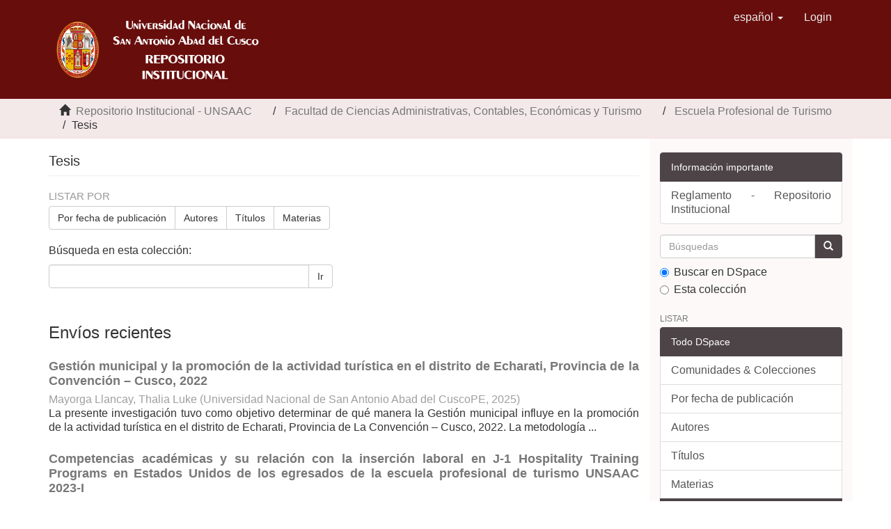

--- FILE ---
content_type: text/html;charset=utf-8
request_url: http://repositorio.unsaac.edu.pe/handle/20.500.12918/219;jsessionid=04BBC8A0CFD80A69D889968AECCEEEAA
body_size: 57249
content:
<!DOCTYPE html>
            <!--[if lt IE 7]> <html class="no-js lt-ie9 lt-ie8 lt-ie7" lang="en"> <![endif]-->
            <!--[if IE 7]>    <html class="no-js lt-ie9 lt-ie8" lang="en"> <![endif]-->
            <!--[if IE 8]>    <html class="no-js lt-ie9" lang="en"> <![endif]-->
            <!--[if gt IE 8]><!--> <html class="no-js" lang="en"> <!--<![endif]-->
            <head><META http-equiv="Content-Type" content="text/html; charset=UTF-8">
<meta content="text/html; charset=UTF-8" http-equiv="Content-Type">
<meta content="IE=edge,chrome=1" http-equiv="X-UA-Compatible">
<meta content="width=device-width,initial-scale=1" name="viewport">
<link rel="shortcut icon" href="/themes/Mirage2/images/escudo.ico">
<link rel="apple-touch-icon" href="/themes/Mirage2/images/apple-touch-icon.png">
<meta name="Generator" content="DSpace 6.3">
<link href="/themes/Mirage2/styles/main.css" rel="stylesheet">
<link type="application/rss+xml" rel="alternate" href="/feed/rss_1.0/20.500.12918/219">
<link type="application/rss+xml" rel="alternate" href="/feed/rss_2.0/20.500.12918/219">
<link type="application/atom+xml" rel="alternate" href="/feed/atom_1.0/20.500.12918/219">
<link type="application/opensearchdescription+xml" rel="search" href="http://repositorio.unsaac.edu.pe:80/open-search/description.xml" title="DSpace">
<script>
                //Clear default text of empty text areas on focus
                function tFocus(element)
                {
                if (element.value == ' '){element.value='';}
                }
                //Clear default text of empty text areas on submit
                function tSubmit(form)
                {
                var defaultedElements = document.getElementsByTagName("textarea");
                for (var i=0; i != defaultedElements.length; i++){
                if (defaultedElements[i].value == ' '){
                defaultedElements[i].value='';}}
                }
                //Disable pressing 'enter' key to submit a form (otherwise pressing 'enter' causes a submission to start over)
                function disableEnterKey(e)
                {
                var key;

                if(window.event)
                key = window.event.keyCode;     //Internet Explorer
                else
                key = e.which;     //Firefox and Netscape

                if(key == 13)  //if "Enter" pressed, then disable!
                return false;
                else
                return true;
                }
            </script><!--[if lt IE 9]>
                <script src="/themes/Mirage2/vendor/html5shiv/dist/html5shiv.js"> </script>
                <script src="/themes/Mirage2/vendor/respond/dest/respond.min.js"> </script>
                <![endif]--><script src="/themes/Mirage2/vendor/modernizr/modernizr.js"> </script>
<title>Tesis</title>
</head><body>
<header>
<div role="navigation" class="navbar navbar-default navbar-static-top">
<div class="container">
<div class="navbar-header">
<button data-toggle="offcanvas" class="navbar-toggle" type="button"><span class="sr-only">Cambiar navegaci&oacute;n</span><span class="icon-bar"></span><span class="icon-bar"></span><span class="icon-bar"></span></button><a class="navbar-brand" href="/"><img class="img-responsive" src="/themes/Mirage2/images/logo.png"></a>
<div class="navbar-header pull-right visible-xs hidden-sm hidden-md hidden-lg">
<ul class="nav nav-pills pull-left ">
<li class="dropdown" id="ds-language-selection-xs">
<button data-toggle="dropdown" class="dropdown-toggle navbar-toggle navbar-link" role="button" href="#" id="language-dropdown-toggle-xs"><b aria-hidden="true" class="visible-xs glyphicon glyphicon-globe"></b></button>
<ul data-no-collapse="true" aria-labelledby="language-dropdown-toggle-xs" role="menu" class="dropdown-menu pull-right">
<li role="presentation" class="disabled">
<a href="http://repositorio.unsaac.edu.pe:80/handle/20.500.12918/219?locale-attribute=es">espa&ntilde;ol</a>
</li>
<li role="presentation">
<a href="http://repositorio.unsaac.edu.pe:80/handle/20.500.12918/219?locale-attribute=en">English</a>
</li>
</ul>
</li>
<li>
<form method="get" action="/login" style="display: inline">
<button class="navbar-toggle navbar-link"><b aria-hidden="true" class="visible-xs glyphicon glyphicon-user"></b></button>
</form>
</li>
</ul>
</div>
</div>
<div class="navbar-header pull-right hidden-xs">
<ul class="nav navbar-nav pull-left">
<li class="dropdown" id="ds-language-selection">
<a data-toggle="dropdown" class="dropdown-toggle" role="button" href="#" id="language-dropdown-toggle"><span class="hidden-xs">espa&ntilde;ol&nbsp;<b class="caret"></b></span></a>
<ul data-no-collapse="true" aria-labelledby="language-dropdown-toggle" role="menu" class="dropdown-menu pull-right">
<li role="presentation" class="disabled">
<a href="?locale-attribute=es">espa&ntilde;ol</a>
</li>
<li role="presentation">
<a href="?locale-attribute=en">English</a>
</li>
</ul>
</li>
</ul>
<ul class="nav navbar-nav pull-left">
<li>
<a href="/login"><span class="hidden-xs">Login</span></a>
</li>
</ul>
<button type="button" class="navbar-toggle visible-sm" data-toggle="offcanvas"><span class="sr-only">Cambiar navegaci&oacute;n</span><span class="icon-bar"></span><span class="icon-bar"></span><span class="icon-bar"></span></button>
</div>
</div>
</div>
</header>
<div class="trail-wrapper hidden-print">
<div class="container">
<div class="row">
<div class="col-xs-12">
<div class="breadcrumb dropdown visible-xs">
<a data-toggle="dropdown" class="dropdown-toggle" role="button" href="#" id="trail-dropdown-toggle">Tesis&nbsp;<b class="caret"></b></a>
<ul aria-labelledby="trail-dropdown-toggle" role="menu" class="dropdown-menu">
<li role="presentation">
<a role="menuitem" href="/"><i aria-hidden="true" class="glyphicon glyphicon-home"></i>&nbsp;
                          Repositorio Institucional - UNSAAC</a>
</li>
<li role="presentation">
<a role="menuitem" href="/handle/20.500.12918/40">Facultad de Ciencias Administrativas, Contables, Econ&oacute;micas y Turismo</a>
</li>
<li role="presentation">
<a role="menuitem" href="/handle/20.500.12918/58">Escuela Profesional de Turismo</a>
</li>
<li role="presentation" class="disabled">
<a href="#" role="menuitem">Tesis</a>
</li>
</ul>
</div>
<ul class="breadcrumb hidden-xs">
<li>
<i aria-hidden="true" class="glyphicon glyphicon-home"></i>&nbsp;
            <a href="/">  Repositorio Institucional - UNSAAC</a>
</li>
<li>
<a href="/handle/20.500.12918/40">Facultad de Ciencias Administrativas, Contables, Econ&oacute;micas y Turismo</a>
</li>
<li>
<a href="/handle/20.500.12918/58">Escuela Profesional de Turismo</a>
</li>
<li class="active">Tesis</li>
</ul>
</div>
</div>
</div>
</div>
<div class="hidden" id="no-js-warning-wrapper">
<div id="no-js-warning">
<div class="notice failure">JavaScript is disabled for your browser. Some features of this site may not work without it.</div>
</div>
</div>
<div class="container" id="main-container">
<div class="row row-offcanvas row-offcanvas-right">
<div class="horizontal-slider clearfix">
<div class="col-xs-12 col-sm-12 col-md-9 main-content">
<div>
<h2 class="ds-div-head page-header first-page-header">Tesis</h2>
<div id="aspect_artifactbrowser_CollectionViewer_div_collection-home" class="ds-static-div primary repository collection">
<div id="aspect_artifactbrowser_CollectionViewer_div_collection-search-browse" class="ds-static-div secondary search-browse">
<div id="aspect_browseArtifacts_CollectionBrowse_div_collection-browse" class="ds-static-div secondary browse">
<h3 class="ds-div-head">Listar por</h3>
<div id="aspect_browseArtifacts_CollectionBrowse_list_collection-browse" class="ds-static-div collection-browse">
<p class="ds-paragraph  btn-group">
<a href="/handle/20.500.12918/219/browse?type=dateissued" class=" btn btn-default ">Por fecha de publicaci&oacute;n</a><a href="/handle/20.500.12918/219/browse?type=author" class=" btn btn-default ">Autores</a><a href="/handle/20.500.12918/219/browse?type=title" class=" btn btn-default ">T&iacute;tulos</a><a href="/handle/20.500.12918/219/browse?type=subject" class=" btn btn-default ">Materias</a>
</p>
</div>
</div>
<form id="aspect_discovery_CollectionSearch_div_collection-search" class="ds-interactive-div secondary search" action="/handle/20.500.12918/219/discover" method="post" onsubmit="javascript:tSubmit(this);">
<p>B&uacute;squeda en esta colecci&oacute;n:</p>
<div class="row">
<div id="aspect_discovery_CollectionSearch_p_search-query" class="col-sm-6">
<p class="input-group">
<input id="aspect_discovery_CollectionSearch_field_query" class="ds-text-field form-control" name="query" type="text" value=""><span class="input-group-btn"><button id="aspect_discovery_CollectionSearch_field_submit" class="ds-button-field btn btn-default" name="submit" type="submit">Ir</button></span>
</p>
</div>
</div>
</form>
</div>
<div id="aspect_artifactbrowser_CollectionViewer_div_collection-view" class="ds-static-div secondary">
<!-- External Metadata URL: cocoon://metadata/handle/20.500.12918/219/mets.xml-->
<div class="detail-view">&nbsp;
            
            </div>
</div>
<h3 class="ds-div-head">Env&iacute;os recientes</h3>
<div id="aspect_discovery_CollectionRecentSubmissions_div_collection-recent-submission" class="ds-static-div secondary recent-submission">
<ul class="ds-artifact-list list-unstyled">
<!-- External Metadata URL: cocoon://metadata/handle/20.500.12918/11550/mets.xml?sections=dmdSec,fileSec&fileGrpTypes=THUMBNAIL-->
<li class="ds-artifact-item odd">
<div class="artifact-description">
<h4 class="artifact-title">
<a href="/handle/20.500.12918/11550">Gesti&oacute;n municipal y la promoci&oacute;n de la actividad tur&iacute;stica en el distrito de Echarati, Provincia de la Convenci&oacute;n &ndash; Cusco, 2022</a><span class="Z3988" title="ctx_ver=Z39.88-2004&amp;rft_val_fmt=info%3Aofi%2Ffmt%3Akev%3Amtx%3Adc&amp;rft_id=253T20250654&amp;rft_id=https%3A%2F%2Fhdl.handle.net%2F20.500.12918%2F11550&amp;rfr_id=info%3Asid%2Fdspace.org%3Arepository&amp;rft.degree=Licenciado+en+Turismo&amp;rft.degree=Universidad+Nacional+de+San+Antonio+Abad+del+Cusco.+Facultad+de+Ciencias+Administrativas%2C+Contables%2C+Econ%C3%B3micas+y+Turismo&amp;rft.degree=Turismo&amp;rft.author=73125738&amp;rft.advisor=https%3A%2F%2Forcid.org%2F0000-0002-4117-9495&amp;rft.advisor=23858634">
                    ﻿ 
                </span>
</h4>
<div class="artifact-info">
<span class="author h4"><small><span>Mayorga Llancay, Thalia Luke</span></small></span> <span class="publisher-date h4"><small>(<span class="publisher">Universidad Nacional de San Antonio Abad del CuscoPE</span>, <span class="date">2025</span>)</small></span>
</div>
<div class="artifact-abstract">La presente investigaci&oacute;n tuvo como objetivo determinar de qu&eacute; manera la Gesti&oacute;n municipal influye en la promoci&oacute;n de la actividad tur&iacute;stica en el distrito de Echarati, Provincia de La Convenci&oacute;n &ndash; Cusco, 2022. La metodolog&iacute;a ...</div>
</div>
</li>
<!-- External Metadata URL: cocoon://metadata/handle/20.500.12918/11453/mets.xml?sections=dmdSec,fileSec&fileGrpTypes=THUMBNAIL-->
<li class="ds-artifact-item even">
<div class="artifact-description">
<h4 class="artifact-title">
<a href="/handle/20.500.12918/11453">Competencias acad&eacute;micas y su relaci&oacute;n con la inserci&oacute;n laboral en J-1 Hospitality Training Programs en Estados Unidos de los egresados de la escuela profesional de turismo UNSAAC 2023-I</a><span class="Z3988" title="ctx_ver=Z39.88-2004&amp;rft_val_fmt=info%3Aofi%2Ffmt%3Akev%3Amtx%3Adc&amp;rft_id=253T20250616&amp;rft_id=https%3A%2F%2Fhdl.handle.net%2F20.500.12918%2F11453&amp;rfr_id=info%3Asid%2Fdspace.org%3Arepository&amp;rft.degree=Licenciado+en+Turismo&amp;rft.degree=Universidad+Nacional+de+San+Antonio+Abad+del+Cusco.+Facultad+de+Ciencias+Administrativas%2C+Contables%2C+Econ%C3%B3micas+y+Turismo&amp;rft.degree=Turismo&amp;rft.author=70578025&amp;rft.advisor=https%3A%2F%2Forcid.org%2F0000-0002-4459-5689&amp;rft.advisor=23853710">
                    ﻿ 
                </span>
</h4>
<div class="artifact-info">
<span class="author h4"><small><span>Unda Nu&ntilde;ez, Giovanni Paolo</span></small></span> <span class="publisher-date h4"><small>(<span class="publisher">Universidad Nacional de San Antonio Abad del CuscoPE</span>, <span class="date">2025</span>)</small></span>
</div>
<div class="artifact-abstract">La presente tesis de investigaci&oacute;n, explora la relaci&oacute;n que existe entre las competencias acad&eacute;micas y la inserci&oacute;n laboral de los egresados de la Escuela Profesional de Turismo de la Unsaac en los J-1 hospitality training ...</div>
</div>
</li>
<!-- External Metadata URL: cocoon://metadata/handle/20.500.12918/11452/mets.xml?sections=dmdSec,fileSec&fileGrpTypes=THUMBNAIL-->
<li class="ds-artifact-item odd">
<div class="artifact-description">
<h4 class="artifact-title">
<a href="/handle/20.500.12918/11452">Estr&eacute;s y desempe&ntilde;o laboral de los trabajadores en la agencia de viajes Rap Travel Per&uacute;, Cusco - 2022</a><span class="Z3988" title="ctx_ver=Z39.88-2004&amp;rft_val_fmt=info%3Aofi%2Ffmt%3Akev%3Amtx%3Adc&amp;rft_id=253T20250599&amp;rft_id=https%3A%2F%2Fhdl.handle.net%2F20.500.12918%2F11452&amp;rfr_id=info%3Asid%2Fdspace.org%3Arepository&amp;rft.degree=Licenciado+en+Turismo&amp;rft.degree=Universidad+Nacional+de+San+Antonio+Abad+del+Cusco.+Facultad+de+Ciencias+Administrativas%2C+Contables%2C+Econ%C3%B3micas+y+Turismo&amp;rft.degree=Turismo&amp;rft.author=77662957&amp;rft.author=74133183&amp;rft.advisor=https%3A%2F%2Forcid.org%2F0000-0002-9644-4591&amp;rft.advisor=23908183">
                    ﻿ 
                </span>
</h4>
<div class="artifact-info">
<span class="author h4"><small><span>Catalan Villafuerte, Yenifer</span>; <span>Cconochuilca Sosaya, Gena Lee</span></small></span> <span class="publisher-date h4"><small>(<span class="publisher">Universidad Nacional de San Antonio Abad del CuscoPE</span>, <span class="date">2025</span>)</small></span>
</div>
<div class="artifact-abstract">La presente investigaci&oacute;n tiene como finalidad determinar la relaci&oacute;n entre el estr&eacute;s laboral y el desempe&ntilde;o laboral de los trabajadores en la Agencia de Viajes RAP Travel Per&uacute;, Cusco &ndash; 2022. La metodolog&iacute;a aplicada fue ...</div>
</div>
</li>
<!-- External Metadata URL: cocoon://metadata/handle/20.500.12918/11371/mets.xml?sections=dmdSec,fileSec&fileGrpTypes=THUMBNAIL-->
<li class="ds-artifact-item even">
<div class="artifact-description">
<h4 class="artifact-title">
<a href="/handle/20.500.12918/11371">Proceso de venta en las agencias de viajes digitales de Cusco y su relaci&oacute;n con la decisi&oacute;n de compra de los turistas Millennials mexicanos, 2023</a><span class="Z3988" title="ctx_ver=Z39.88-2004&amp;rft_val_fmt=info%3Aofi%2Ffmt%3Akev%3Amtx%3Adc&amp;rft_id=253T20250546&amp;rft_id=https%3A%2F%2Fhdl.handle.net%2F20.500.12918%2F11371&amp;rfr_id=info%3Asid%2Fdspace.org%3Arepository&amp;rft.degree=Licenciado+en+Turismo&amp;rft.degree=Universidad+Nacional+de+San+Antonio+Abad+del+Cusco.+Facultad+de+Ciencias+Administrativas%2C+Contables%2C+Econ%C3%B3micas+y+Turismo&amp;rft.degree=Turismo&amp;rft.author=76986220&amp;rft.author=72743405&amp;rft.advisor=https%3A%2F%2Forcid.org%2F0000-0001-7462-4957&amp;rft.advisor=45646718">
                    ﻿ 
                </span>
</h4>
<div class="artifact-info">
<span class="author h4"><small><span>Nina Chai&ntilde;a, Marly Lucy</span>; <span>Paitan Mora, Zhuloy Aracely</span></small></span> <span class="publisher-date h4"><small>(<span class="publisher">Universidad Nacional de San Antonio Abad del CuscoPE</span>, <span class="date">2025</span>)</small></span>
</div>
<div class="artifact-abstract">La investigaci&oacute;n titulada &ldquo;Proceso de venta en las agencias de viajes digitales de Cusco y su relaci&oacute;n con la decisi&oacute;n de compra de los turistas Millennials mexicanos, 2023&rdquo; tuvo como objetivo determinar la relaci&oacute;n entre ...</div>
</div>
</li>
<!-- External Metadata URL: cocoon://metadata/handle/20.500.12918/11345/mets.xml?sections=dmdSec,fileSec&fileGrpTypes=THUMBNAIL-->
<li class="ds-artifact-item odd">
<div class="artifact-description">
<h4 class="artifact-title">
<a href="/handle/20.500.12918/11345">Calidad del servicio gastron&oacute;mico y satisfacci&oacute;n del cliente en el restaurante &ldquo;La Montana&rdquo;, Quiquijana - Cusco, periodo 2022</a><span class="Z3988" title="ctx_ver=Z39.88-2004&amp;rft_val_fmt=info%3Aofi%2Ffmt%3Akev%3Amtx%3Adc&amp;rft_id=253T20250526&amp;rft_id=https%3A%2F%2Fhdl.handle.net%2F20.500.12918%2F11345&amp;rfr_id=info%3Asid%2Fdspace.org%3Arepository&amp;rft.degree=Licenciado+en+Turismo&amp;rft.degree=Universidad+Nacional+de+San+Antonio+Abad+del+Cusco.+Facultad+de+Ciencias+Administrativas%2C+Contables%2C+Econ%C3%B3micas+y+Turismo&amp;rft.degree=Turismo&amp;rft.author=72665378&amp;rft.author=72612927&amp;rft.advisor=https%3A%2F%2Forcid.org%2F0000-0002-8281-335X&amp;rft.advisor=43497310">
                    ﻿ 
                </span>
</h4>
<div class="artifact-info">
<span class="author h4"><small><span>Timpo Loaiza, Will Mauricio</span>; <span>Soncco Huamputupa, Brandon Lee</span></small></span> <span class="publisher-date h4"><small>(<span class="publisher">Universidad Nacional de San Antonio Abad del CuscoPE</span>, <span class="date">2025</span>)</small></span>
</div>
<div class="artifact-abstract">La presente investigaci&oacute;n tiene como objetivo determinar la relaci&oacute;n entre la calidad del servicio gastron&oacute;mico y la satisfacci&oacute;n del cliente en el restaurante "La Monta&ntilde;a", ubicado en Quiquijana, Cusco, durante el periodo ...</div>
</div>
</li>
<!-- External Metadata URL: cocoon://metadata/handle/20.500.12918/11335/mets.xml?sections=dmdSec,fileSec&fileGrpTypes=THUMBNAIL-->
<li class="ds-artifact-item even">
<div class="artifact-description">
<h4 class="artifact-title">
<a href="/handle/20.500.12918/11335">La calidad de los servicios tur&iacute;sticos ag&eacute;nciales de aventura y su influencia en la satisfacci&oacute;n del turista en el distrito de Maras 2024</a><span class="Z3988" title="ctx_ver=Z39.88-2004&amp;rft_val_fmt=info%3Aofi%2Ffmt%3Akev%3Amtx%3Adc&amp;rft_id=253T20250519&amp;rft_id=https%3A%2F%2Fhdl.handle.net%2F20.500.12918%2F11335&amp;rfr_id=info%3Asid%2Fdspace.org%3Arepository&amp;rft.degree=Licenciado+en+Turismo&amp;rft.degree=Universidad+Nacional+de+San+Antonio+Abad+del+Cusco.+Facultad+de+Ciencias+Administrativas%2C+Contables%2C+Econ%C3%B3micas+y+Turismo&amp;rft.degree=Turismo&amp;rft.author=74035740&amp;rft.advisor=https%3A%2F%2Forcid.org%2F0000-0002-7920-9063&amp;rft.advisor=23849586">
                    ﻿ 
                </span>
</h4>
<div class="artifact-info">
<span class="author h4"><small><span>Huaman Quillahuaman, Royer Aldair</span></small></span> <span class="publisher-date h4"><small>(<span class="publisher">Universidad Nacional de San Antonio Abad del CuscoPE</span>, <span class="date">2025</span>)</small></span>
</div>
<div class="artifact-abstract">La presente investigaci&oacute;n, titulada &ldquo;La calidad de los servicios tur&iacute;sticos agenciales de aventura y su influencia en la satisfacci&oacute;n del turista en el distrito de Maras - 2024&rdquo;, tuvo como objetivo determinar c&oacute;mo se ...</div>
</div>
</li>
<!-- External Metadata URL: cocoon://metadata/handle/20.500.12918/11304/mets.xml?sections=dmdSec,fileSec&fileGrpTypes=THUMBNAIL-->
<li class="ds-artifact-item odd">
<div class="artifact-description">
<h4 class="artifact-title">
<a href="/handle/20.500.12918/11304">Gesti&oacute;n del talento humano y su relaci&oacute;n con la calidad de servicio en el hotel El Mapi By Inkaterra Machupicchu Pueblo - 2023</a><span class="Z3988" title="ctx_ver=Z39.88-2004&amp;rft_val_fmt=info%3Aofi%2Ffmt%3Akev%3Amtx%3Adc&amp;rft_id=253T20250497&amp;rft_id=https%3A%2F%2Fhdl.handle.net%2F20.500.12918%2F11304&amp;rfr_id=info%3Asid%2Fdspace.org%3Arepository&amp;rft.degree=Licenciado+en+Turismo&amp;rft.degree=Universidad+Nacional+de+San+Antonio+Abad+del+Cusco.+Facultad+de+Ciencias+Administrativas%2C+Contables%2C+Econ%C3%B3micas+y+Turismo&amp;rft.degree=Turismo&amp;rft.author=72018566&amp;rft.author=75793125&amp;rft.advisor=https%3A%2F%2Forcid.org%2F0000-0001-6341-3863&amp;rft.advisor=23918490">
                    ﻿ 
                </span>
</h4>
<div class="artifact-info">
<span class="author h4"><small><span>Quispe Valeriano, Claudia</span>; <span>Vargas Quispe, Linda Eugenia</span></small></span> <span class="publisher-date h4"><small>(<span class="publisher">Universidad Nacional de San Antonio Abad del CuscoPE</span>, <span class="date">2025</span>)</small></span>
</div>
<div class="artifact-abstract">El estudio tuvo como objetivo determinar la relaci&oacute;n entre la gesti&oacute;n del talento humano y la calidad del servicio en el hotel el Mapi By Inkaterra, Machupicchu Pueblo-2023. En la metodolog&iacute;a se emple&oacute; el tipo de investigaci&oacute;n ...</div>
</div>
</li>
<!-- External Metadata URL: cocoon://metadata/handle/20.500.12918/11220/mets.xml?sections=dmdSec,fileSec&fileGrpTypes=THUMBNAIL-->
<li class="ds-artifact-item even">
<div class="artifact-description">
<h4 class="artifact-title">
<a href="/handle/20.500.12918/11220">Acceso a la informaci&oacute;n tur&iacute;stica y la satisfacci&oacute;n del turista en su visita al n&uacute;cleo del centro hist&oacute;rico del Cusco, 2022</a><span class="Z3988" title="ctx_ver=Z39.88-2004&amp;rft_val_fmt=info%3Aofi%2Ffmt%3Akev%3Amtx%3Adc&amp;rft_id=253T20242201&amp;rft_id=https%3A%2F%2Fhdl.handle.net%2F20.500.12918%2F11220&amp;rfr_id=info%3Asid%2Fdspace.org%3Arepository&amp;rft.degree=Licenciado+en+Turismo&amp;rft.degree=Universidad+Nacional+de+San+Antonio+Abad+del+Cusco.+Facultad+de+Ciencias+Administrativas%2C+Contables%2C+Econ%C3%B3micas+y+Turismo&amp;rft.degree=Turismo&amp;rft.author=70375571&amp;rft.author=71140771&amp;rft.advisor=https%3A%2F%2Forcid.org%2F0000-0002-7920-9063&amp;rft.advisor=23849586">
                    ﻿ 
                </span>
</h4>
<div class="artifact-info">
<span class="author h4"><small><span>Pumahuaman Uturunco, Carol Liseth</span>; <span>Condori Huaman, Anali Rosmery</span></small></span> <span class="publisher-date h4"><small>(<span class="publisher">Universidad Nacional de San Antonio Abad del CuscoPE</span>, <span class="date">2024</span>)</small></span>
</div>
<div class="artifact-abstract">Este estudio tuvo como objetivo analizar c&oacute;mo el acceso a la informaci&oacute;n tur&iacute;stica se relaciona con la satisfacci&oacute;n del turista en su visita al n&uacute;cleo del Centro Hist&oacute;rico del Cusco en 2022. Se emple&oacute; un enfoque cuantitativo ...</div>
</div>
</li>
<!-- External Metadata URL: cocoon://metadata/handle/20.500.12918/11215/mets.xml?sections=dmdSec,fileSec&fileGrpTypes=THUMBNAIL-->
<li class="ds-artifact-item odd">
<div class="artifact-description">
<h4 class="artifact-title">
<a href="/handle/20.500.12918/11215">Sistema customer relationship management y su relaci&oacute;n con la gesti&oacute;n de atenci&oacute;n al cliente en la agencia de viajes Machu Picchu Per&uacute; Tours - Cusco 2024</a><span class="Z3988" title="ctx_ver=Z39.88-2004&amp;rft_val_fmt=info%3Aofi%2Ffmt%3Akev%3Amtx%3Adc&amp;rft_id=253T20250430&amp;rft_id=https%3A%2F%2Fhdl.handle.net%2F20.500.12918%2F11215&amp;rfr_id=info%3Asid%2Fdspace.org%3Arepository&amp;rft.degree=Licenciado+en+Turismo&amp;rft.degree=Universidad+Nacional+de+San+Antonio+Abad+del+Cusco.+Facultad+de+Ciencias+Administrativas%2C+Contables%2C+Econ%C3%B3micas+y+Turismo&amp;rft.degree=Turismo&amp;rft.author=72461197&amp;rft.author=71729597&amp;rft.advisor=https%3A%2F%2Forcid.org%2F0000-0001-7313-4091&amp;rft.advisor=23885811">
                    ﻿ 
                </span>
</h4>
<div class="artifact-info">
<span class="author h4"><small><span>Huaman Llancay, Vaneza</span>; <span>Carazas Arizabal, Carolina</span></small></span> <span class="publisher-date h4"><small>(<span class="publisher">Universidad Nacional de San Antonio Abad del CuscoPE</span>, <span class="date">2025</span>)</small></span>
</div>
<div class="artifact-abstract">En la actualidad, la gesti&oacute;n eficiente de la atenci&oacute;n al cliente es un factor clave para la competitividad de las empresas, especialmente en el sector tur&iacute;stico. En este contexto, el Sistema Customer Relationship Management ...</div>
</div>
</li>
<!-- External Metadata URL: cocoon://metadata/handle/20.500.12918/11184/mets.xml?sections=dmdSec,fileSec&fileGrpTypes=THUMBNAIL-->
<li class="ds-artifact-item even">
<div class="artifact-description">
<h4 class="artifact-title">
<a href="/handle/20.500.12918/11184">Estrategias de marketing digital para la reactivaci&oacute;n de la actividad artesanal en el sal&oacute;n cultural "Tupac Amaru" - cusco &ndash; 2021</a><span class="Z3988" title="ctx_ver=Z39.88-2004&amp;rft_val_fmt=info%3Aofi%2Ffmt%3Akev%3Amtx%3Adc&amp;rft_id=253T20250371&amp;rft_id=https%3A%2F%2Fhdl.handle.net%2F20.500.12918%2F11184&amp;rfr_id=info%3Asid%2Fdspace.org%3Arepository&amp;rft.degree=Licenciado+en+Turismo&amp;rft.degree=Universidad+Nacional+de+San+Antonio+Abad+del+Cusco.+Facultad+de+Ciencias+Administrativas%2C+Contables%2C+Econ%C3%B3micas+y+Turismo&amp;rft.degree=Turismo&amp;rft.author=73175820&amp;rft.advisor=https%3A%2F%2Forcid.org%2F0000-0002-9644-4591&amp;rft.advisor=23908183">
                    ﻿ 
                </span>
</h4>
<div class="artifact-info">
<span class="author h4"><small><span>Miranda Puelles, Brayan</span></small></span> <span class="publisher-date h4"><small>(<span class="publisher">Universidad Nacional de San Antonio Abad del CuscoPE</span>, <span class="date">2025</span>)</small></span>
</div>
<div class="artifact-abstract">El sal&oacute;n cultural Tupac Amaru, enfrenta serias limitaciones en su reactivaci&oacute;n. A pesar de su potencial tur&iacute;stico y la alta calidad de sus trabajos art&iacute;sticos, su visibilidad en l&iacute;nea es. Las publicaciones ocasionales en ...</div>
</div>
</li>
<!-- External Metadata URL: cocoon://metadata/handle/20.500.12918/11173/mets.xml?sections=dmdSec,fileSec&fileGrpTypes=THUMBNAIL-->
<li class="ds-artifact-item odd">
<div class="artifact-description">
<h4 class="artifact-title">
<a href="/handle/20.500.12918/11173">Ventajas competitivas y su influencia en la demanda tur&iacute;stica del atractivo tur&iacute;stico Palcoyo en la provincia de Canchis-2022</a><span class="Z3988" title="ctx_ver=Z39.88-2004&amp;rft_val_fmt=info%3Aofi%2Ffmt%3Akev%3Amtx%3Adc&amp;rft_id=253T20250405&amp;rft_id=https%3A%2F%2Fhdl.handle.net%2F20.500.12918%2F11173&amp;rfr_id=info%3Asid%2Fdspace.org%3Arepository&amp;rft.degree=Licenciado+en+Turismo&amp;rft.degree=Universidad+Nacional+de+San+Antonio+Abad+del+Cusco.+Facultad+de+Ciencias+Administrativas%2C+Contables%2C+Econ%C3%B3micas+y+Turismo&amp;rft.degree=Turismo&amp;rft.author=70836403&amp;rft.author=48670021&amp;rft.advisor=https%3A%2F%2Forcid.org%2F0000-0002-4117-9495&amp;rft.advisor=23858634">
                    ﻿ 
                </span>
</h4>
<div class="artifact-info">
<span class="author h4"><small><span>Puelles Jimenez, Fiorella Naisha</span>; <span>Quillahuaman Uscamayta, Alison Abigail</span></small></span> <span class="publisher-date h4"><small>(<span class="publisher">Universidad Nacional de San Antonio Abad del CuscoPE</span>, <span class="date">2025</span>)</small></span>
</div>
<div class="artifact-abstract">El presente trabajo de investigaci&oacute;n que se realiz&oacute; parte de la problem&aacute;tica de local en la comunidad de Palcoyo perteneciente al distrito de Pitumarca, provincia de Canchis del departamento de Cusco, lleva por t&iacute;tulo ...</div>
</div>
</li>
<!-- External Metadata URL: cocoon://metadata/handle/20.500.12918/11155/mets.xml?sections=dmdSec,fileSec&fileGrpTypes=THUMBNAIL-->
<li class="ds-artifact-item even">
<div class="artifact-description">
<h4 class="artifact-title">
<a href="/handle/20.500.12918/11155">Astroturismo y su relaci&oacute;n con el desarrollo sostenible en la comunidad de Mullakas Misminay, Maras, Cusco - 2024</a><span class="Z3988" title="ctx_ver=Z39.88-2004&amp;rft_val_fmt=info%3Aofi%2Ffmt%3Akev%3Amtx%3Adc&amp;rft_id=253T20250390&amp;rft_id=https%3A%2F%2Fhdl.handle.net%2F20.500.12918%2F11155&amp;rfr_id=info%3Asid%2Fdspace.org%3Arepository&amp;rft.degree=Licenciado+en+Turismo&amp;rft.degree=Universidad+Nacional+de+San+Antonio+Abad+del+Cusco.+Facultad+de+Ciencias+Administrativas%2C+Contables%2C+Econ%C3%B3micas+y+Turismo&amp;rft.degree=Turismo&amp;rft.author=47967650&amp;rft.advisor=https%3A%2F%2Forcid.org%2F0000-0002-9644-4591&amp;rft.advisor=23908183">
                    ﻿ 
                </span>
</h4>
<div class="artifact-info">
<span class="author h4"><small><span>Valencia Castro, Lina</span></small></span> <span class="publisher-date h4"><small>(<span class="publisher">Universidad Nacional de San Antonio Abad del CuscoPE</span>, <span class="date">2025</span>)</small></span>
</div>
<div class="artifact-abstract">El presente estudio tuvo como objetivo principal determinar la relaci&oacute;n del astroturismo y el desarrollo sostenible en la comunidad de Mullakas Misminay, Cusco -2024. En la metodolog&iacute;a se emple&oacute; un tipo de investigaci&oacute;n ...</div>
</div>
</li>
<!-- External Metadata URL: cocoon://metadata/handle/20.500.12918/10994/mets.xml?sections=dmdSec,fileSec&fileGrpTypes=THUMBNAIL-->
<li class="ds-artifact-item odd">
<div class="artifact-description">
<h4 class="artifact-title">
<a href="/handle/20.500.12918/10994">Gesti&oacute;n tur&iacute;stica y sostenibilidad de la ruta Salkantay trekking, provincia de Anta, Cusco, a&ntilde;o 2024</a><span class="Z3988" title="ctx_ver=Z39.88-2004&amp;rft_val_fmt=info%3Aofi%2Ffmt%3Akev%3Amtx%3Adc&amp;rft_id=253T20250300&amp;rft_id=https%3A%2F%2Fhdl.handle.net%2F20.500.12918%2F10994&amp;rfr_id=info%3Asid%2Fdspace.org%3Arepository&amp;rft.degree=Licenciado+en+Turismo&amp;rft.degree=Universidad+Nacional+de+San+Antonio+Abad+del+Cusco.+Facultad+de+Ciencias+Administrativas%2C+Contables%2C+Econ%C3%B3micas+y+Turismo&amp;rft.degree=Turismo&amp;rft.author=76598098&amp;rft.author=43234141&amp;rft.advisor=https%3A%2F%2Forcid.org%2F0000-0001-7462-4957&amp;rft.advisor=45646718">
                    ﻿ 
                </span>
</h4>
<div class="artifact-info">
<span class="author h4"><small><span>Ojeda Ojeda, Andree Christian</span>; <span>Huari Quispe, Raul</span></small></span> <span class="publisher-date h4"><small>(<span class="publisher">Universidad Nacional de San Antonio Abad del CuscoPE</span>, <span class="date">2025</span>)</small></span>
</div>
<div class="artifact-abstract">El presente estudio tuvo como objetivo general determinar la influencia de la gesti&oacute;n tur&iacute;stica en la sostenibilidad de la ruta Salkantay Trekking, provincia de Anta, a&ntilde;o 2024. En la metodolog&iacute;a se emple&oacute; un tipo de ...</div>
</div>
</li>
<!-- External Metadata URL: cocoon://metadata/handle/20.500.12918/10976/mets.xml?sections=dmdSec,fileSec&fileGrpTypes=THUMBNAIL-->
<li class="ds-artifact-item even">
<div class="artifact-description">
<h4 class="artifact-title">
<a href="/handle/20.500.12918/10976">Marketing gastron&oacute;mico y fidelizaci&oacute;n del cliente corporativo en restaurantes tur&iacute;sticos del sector de Vinicunca, Cusipata, 2022</a><span class="Z3988" title="ctx_ver=Z39.88-2004&amp;rft_val_fmt=info%3Aofi%2Ffmt%3Akev%3Amtx%3Adc&amp;rft_id=253T20250298&amp;rft_id=https%3A%2F%2Fhdl.handle.net%2F20.500.12918%2F10976&amp;rfr_id=info%3Asid%2Fdspace.org%3Arepository&amp;rft.degree=Licenciado+en+Turismo&amp;rft.degree=Universidad+Nacional+de+San+Antonio+Abad+del+Cusco.+Facultad+de+Ciencias+Administrativas%2C+Contables%2C+Econ%C3%B3micas+y+Turismo&amp;rft.degree=Turismo&amp;rft.author=47171334&amp;rft.author=44760459&amp;rft.advisor=https%3A%2F%2Forcid.org%2F0000-0002-8281-335X&amp;rft.advisor=43497310">
                    ﻿ 
                </span>
</h4>
<div class="artifact-info">
<span class="author h4"><small><span>Quispe Sucasaire, Evelyn Rocio</span>; <span>Quispe Choquenaira, Juan Carlos</span></small></span> <span class="publisher-date h4"><small>(<span class="publisher">Universidad Nacional de San Antonio Abad del CuscoPE</span>, <span class="date">2025</span>)</small></span>
</div>
<div class="artifact-abstract">Esta tesis tiene como objetivo determinar la relaci&oacute;n entre el marketing gastron&oacute;mico y la fidelizaci&oacute;n del cliente corporativo en los restaurantes tur&iacute;sticos del distrito de Cusipata, durante el a&ntilde;o 2022. La investigaci&oacute;n ...</div>
</div>
</li>
<!-- External Metadata URL: cocoon://metadata/handle/20.500.12918/10967/mets.xml?sections=dmdSec,fileSec&fileGrpTypes=THUMBNAIL-->
<li class="ds-artifact-item odd">
<div class="artifact-description">
<h4 class="artifact-title">
<a href="/handle/20.500.12918/10967">Marketing digital y la promoci&oacute;n tur&iacute;stica municipal en el destino tur&iacute;stico de la provincia de Espinar, a&ntilde;o 2023</a><span class="Z3988" title="ctx_ver=Z39.88-2004&amp;rft_val_fmt=info%3Aofi%2Ffmt%3Akev%3Amtx%3Adc&amp;rft_id=253T20250295&amp;rft_id=https%3A%2F%2Fhdl.handle.net%2F20.500.12918%2F10967&amp;rfr_id=info%3Asid%2Fdspace.org%3Arepository&amp;rft.degree=Licenciado+en+Turismo&amp;rft.degree=Universidad+Nacional+de+San+Antonio+Abad+del+Cusco.+Facultad+de+Ciencias+Administrativas%2C+Contables%2C+Econ%C3%B3micas+y+Turismo&amp;rft.degree=Turismo&amp;rft.author=80884005&amp;rft.author=77423643&amp;rft.advisor=https%3A%2F%2Forcid.org%2F0000-0001-7462-4957&amp;rft.advisor=45646718">
                    ﻿ 
                </span>
</h4>
<div class="artifact-info">
<span class="author h4"><small><span>Mescco Quispe, Luz Nelida</span>; <span>Taype Acjuta, Sayda Veronica</span></small></span> <span class="publisher-date h4"><small>(<span class="publisher">Universidad Nacional de San Antonio Abad del CuscoPE</span>, <span class="date">2025</span>)</small></span>
</div>
<div class="artifact-abstract">La presente investigaci&oacute;n tuvo como objetivo principal determinar la relaci&oacute;n entre el marketing digital y la promoci&oacute;n tur&iacute;stica en el destino tur&iacute;stico de la provincia de Espinar en el a&ntilde;o 2023. La metodolog&iacute;a de la ...</div>
</div>
</li>
<!-- External Metadata URL: cocoon://metadata/handle/20.500.12918/10916/mets.xml?sections=dmdSec,fileSec&fileGrpTypes=THUMBNAIL-->
<li class="ds-artifact-item even">
<div class="artifact-description">
<h4 class="artifact-title">
<a href="/handle/20.500.12918/10916">Potencial de la diversidad de avifauna para el desarrollo del aviturismo en el corredor Acjanaco - Pillcopata - Atalaya, distrito Kos&ntilde;ipata 2022</a><span class="Z3988" title="ctx_ver=Z39.88-2004&amp;rft_val_fmt=info%3Aofi%2Ffmt%3Akev%3Amtx%3Adc&amp;rft_id=253T20250252&amp;rft_id=https%3A%2F%2Fhdl.handle.net%2F20.500.12918%2F10916&amp;rfr_id=info%3Asid%2Fdspace.org%3Arepository&amp;rft.degree=Licenciado+en+Turismo&amp;rft.degree=Universidad+Nacional+de+San+Antonio+Abad+del+Cusco.+Facultad+de+Ciencias+Administrativas%2C+Contables%2C+Econ%C3%B3micas+y+Turismo&amp;rft.degree=Turismo&amp;rft.author=76155636&amp;rft.author=78112794&amp;rft.advisor=https%3A%2F%2Forcid.org%2F0000-0002-5837-7471&amp;rft.advisor=23989750">
                    ﻿ 
                </span>
</h4>
<div class="artifact-info">
<span class="author h4"><small><span>Ccallo Huaycochea, Yoseli</span>; <span>Gonzales Torres, Jhaila Yenny</span></small></span> <span class="publisher-date h4"><small>(<span class="publisher">Universidad Nacional de San Antonio Abad del CuscoPE</span>, <span class="date">2025</span>)</small></span>
</div>
<div class="artifact-abstract">La investigaci&oacute;n fue desarrollada en el corredor Acjanaco-Pillcopata-Atalaya, Distrito Kos&ntilde;ipata con el objetivo general que fue determinar como el potencial de la diversidad de avifauna en el corredor Acjanaco-Pillcopata-Atalaya ...</div>
</div>
</li>
<!-- External Metadata URL: cocoon://metadata/handle/20.500.12918/10886/mets.xml?sections=dmdSec,fileSec&fileGrpTypes=THUMBNAIL-->
<li class="ds-artifact-item odd">
<div class="artifact-description">
<h4 class="artifact-title">
<a href="/handle/20.500.12918/10886">Turismo regenerativo y sostenibilidad en la laguna de Huaypo, Anta, Cusco, 2023</a><span class="Z3988" title="ctx_ver=Z39.88-2004&amp;rft_val_fmt=info%3Aofi%2Ffmt%3Akev%3Amtx%3Adc&amp;rft_id=253T20250206&amp;rft_id=https%3A%2F%2Fhdl.handle.net%2F20.500.12918%2F10886&amp;rfr_id=info%3Asid%2Fdspace.org%3Arepository&amp;rft.degree=Licenciado+en+Turismo&amp;rft.degree=Universidad+Nacional+de+San+Antonio+Abad+del+Cusco.+Facultad+de+Ciencias+Administrativas%2C+Contables%2C+Econ%C3%B3micas+y+Turismo&amp;rft.degree=Turismo&amp;rft.author=77911698&amp;rft.author=47399106&amp;rft.advisor=https%3A%2F%2Forcid.org%2F0000-0003-0560-309X&amp;rft.advisor=24005088">
                    ﻿ 
                </span>
</h4>
<div class="artifact-info">
<span class="author h4"><small><span>Arque Quispe, Marite Ysabel</span>; <span>Justiniani Accostupa, Kely</span></small></span> <span class="publisher-date h4"><small>(<span class="publisher">Universidad Nacional de San Antonio Abad del CuscoPE</span>, <span class="date">2025</span>)</small></span>
</div>
<div class="artifact-abstract">La presente investigaci&oacute;n se desarroll&oacute; con el prop&oacute;sito de analizar los principales desaf&iacute;os y oportunidades para la implementaci&oacute;n del turismo regenerativo en la Laguna de Huaypo, Anta, Cusco, con el fin de identificar ...</div>
</div>
</li>
<!-- External Metadata URL: cocoon://metadata/handle/20.500.12918/10720/mets.xml?sections=dmdSec,fileSec&fileGrpTypes=THUMBNAIL-->
<li class="ds-artifact-item even">
<div class="artifact-description">
<h4 class="artifact-title">
<a href="/handle/20.500.12918/10720">Experiencias gastron&oacute;micas y la oferta culinaria para turistas en el Valle Sagrado de los Incas, a&ntilde;o 2023</a><span class="Z3988" title="ctx_ver=Z39.88-2004&amp;rft_val_fmt=info%3Aofi%2Ffmt%3Akev%3Amtx%3Adc&amp;rft_id=253T20250117&amp;rft_id=https%3A%2F%2Fhdl.handle.net%2F20.500.12918%2F10720&amp;rfr_id=info%3Asid%2Fdspace.org%3Arepository&amp;rft.degree=Licenciado+en+Turismo&amp;rft.degree=Universidad+Nacional+de+San+Antonio+Abad+del+Cusco.+Facultad+de+Ciencias+Administrativas%2C+Contables%2C+Econ%C3%B3micas+y+Turismo&amp;rft.degree=Turismo&amp;rft.author=43302340&amp;rft.author=43699234&amp;rft.advisor=https%3A%2F%2Forcid.org%2F0000-0001-7462-4957&amp;rft.advisor=45646718">
                    ﻿ 
                </span>
</h4>
<div class="artifact-info">
<span class="author h4"><small><span>Cabrera Flores, Raul</span>; <span>Chura Quispe, Flavio</span></small></span> <span class="publisher-date h4"><small>(<span class="publisher">Universidad Nacional de San Antonio Abad del CuscoPE</span>, <span class="date">2025</span>)</small></span>
</div>
<div class="artifact-abstract">El presente estudio tiene como meta general determinar en qu&eacute; medida las experiencias gastron&oacute;micas se relacionan con la oferta culinaria para turistas en el valle sagrado de los Incas, a&ntilde;o 2023. La metodolog&iacute;a empleada ...</div>
</div>
</li>
<!-- External Metadata URL: cocoon://metadata/handle/20.500.12918/10705/mets.xml?sections=dmdSec,fileSec&fileGrpTypes=THUMBNAIL-->
<li class="ds-artifact-item odd">
<div class="artifact-description">
<h4 class="artifact-title">
<a href="/handle/20.500.12918/10705">Actividad tur&iacute;stica en la localidad de Quillabamba para incrementar la afluencia del turismo interno</a><span class="Z3988" title="ctx_ver=Z39.88-2004&amp;rft_val_fmt=info%3Aofi%2Ffmt%3Akev%3Amtx%3Adc&amp;rft_id=253T20242150&amp;rft_id=https%3A%2F%2Fhdl.handle.net%2F20.500.12918%2F10705&amp;rfr_id=info%3Asid%2Fdspace.org%3Arepository&amp;rft.degree=Licenciado+en+Turismo&amp;rft.degree=Universidad+Nacional+de+San+Antonio+Abad+del+Cusco.+Facultad+de+Ciencias+Administrativas%2C+Contables%2C+Econ%C3%B3micas+y+Turismo&amp;rft.degree=Turismo&amp;rft.author=71471609&amp;rft.author=46587496&amp;rft.advisor=https%3A%2F%2Forcid.org%2F0000-0002-7920-9063&amp;rft.advisor=23849586">
                    ﻿ 
                </span>
</h4>
<div class="artifact-info">
<span class="author h4"><small><span>Ataucuri Candia, Alex Efrain</span>; <span>Chuctaya Loayza, Irvin Yojan</span></small></span> <span class="publisher-date h4"><small>(<span class="publisher">Universidad Nacional de San Antonio Abad del CuscoPE</span>, <span class="date">2024</span>)</small></span>
</div>
<div class="artifact-abstract">La presente investigaci&oacute;n se plante&oacute; el objetivo analizar la actividad tur&iacute;stica en la ciudad de Quillabamba para incrementar la afluencia del turismo interno, 2022. Para ello se tuvo un dise&ntilde;o metodol&oacute;gico basado en un ...</div>
</div>
</li>
<!-- External Metadata URL: cocoon://metadata/handle/20.500.12918/10657/mets.xml?sections=dmdSec,fileSec&fileGrpTypes=THUMBNAIL-->
<li class="ds-artifact-item even">
<div class="artifact-description">
<h4 class="artifact-title">
<a href="/handle/20.500.12918/10657">Competencias del gu&iacute;a de monta&ntilde;a y su incidencia en la satisfacci&oacute;n del turista en la cordillera del Vilcanota, distrito de Ocongate, a&ntilde;o 2024</a><span class="Z3988" title="ctx_ver=Z39.88-2004&amp;rft_val_fmt=info%3Aofi%2Ffmt%3Akev%3Amtx%3Adc&amp;rft_id=253T20250084&amp;rft_id=https%3A%2F%2Fhdl.handle.net%2F20.500.12918%2F10657&amp;rfr_id=info%3Asid%2Fdspace.org%3Arepository&amp;rft.degree=Licenciado+en+Turismo&amp;rft.degree=Universidad+Nacional+de+San+Antonio+Abad+del+Cusco.+Facultad+de+Ciencias+Administrativas%2C+Contables%2C+Econ%C3%B3micas+y+Turismo&amp;rft.degree=Turismo&amp;rft.author=46617010&amp;rft.author=72146799&amp;rft.advisor=https%3A%2F%2Forcid.org%2F0000-0001-7462-4957&amp;rft.advisor=45646718">
                    ﻿ 
                </span>
</h4>
<div class="artifact-info">
<span class="author h4"><small><span>Huallpa Jorge, July</span>; <span>Cusi Portilla, Vinerson</span></small></span> <span class="publisher-date h4"><small>(<span class="publisher">Universidad Nacional de San Antonio Abad del CuscoPE</span>, <span class="date">2025</span>)</small></span>
</div>
<div class="artifact-abstract">El presente trabajo de investigaci&oacute;n tuvo como objetivo general establecer la relaci&oacute;n existente entre las competencias del gu&iacute;a de monta&ntilde;a y la satisfacci&oacute;n de los turistas en la Cordillera del Vilcanota, en el distrito ...</div>
</div>
</li>
</ul>
<p id="aspect_discovery_CollectionRecentSubmissions_p_recent-submission-view-more" class="ds-paragraph recentSubmissionViewMore">
<a href="/handle/20.500.12918/219/recent-submissions">M&aacute;s</a>
</p>
</div>
</div>
</div>
<div class="visible-xs visible-sm">
<footer>
<div class="row">
<hr>
<div class="col-xs-7 col-sm-8">
<div>
<a target="_blank" href="http://www.dspace.org/">DSpace software</a> copyright&nbsp;&copy;&nbsp;2002-2016&nbsp; <a target="_blank" href="http://www.duraspace.org/">DuraSpace</a>
</div>
<div class="hidden-print">
<a href="/contact">Contacto</a> | <a href="/feedback">Sugerencias</a>
</div>
</div>
<div class="col-xs-5 col-sm-4 hidden-print">
<div class="pull-right">
<span class="theme-by">Theme by&nbsp;</span>
<br>
<a href="http://atmire.com" target="_blank" title="Atmire NV"><img src="/themes/Mirage2/images/atmire-logo-small.svg" alt="Atmire NV"></a>
</div>
</div>
<div class="col-xs-5 col-sm-4 hidden-print">
<p align="center">
<span class="theme-by">ENLACES DE INTER&Eacute;S</span>
</p>
<div>
<span class="theme-by"></span><a href="http://www.lareferencia.info/es/" target="_blank" title="Red de Repositorios de Acceso Abierto a la Ciencia"><img src="/themes/Mirage2/images/lareferencia3.PNG" alt="La Referencia"></a>
</div>
</div>
<div class="col-xs-5 col-sm-4 hidden-print">
<span class="theme-by"></span>
<br>
<div>
<span class="theme-by"></span>
<br>
<a href="https://alicia.concytec.gob.pe/" target="_blank" title="Acceso Libre a Informaci&oacute;n Cient&iacute;fica para la Innovaci&oacute;n"><img src="/themes/Mirage2/images/alicia2.PNG" alt="ALICIA"></a>
</div>
</div>
<div class="col-xs-5 col-sm-4 hidden-print">
<span class="theme-by"></span>
<br>
<div>
<span class="theme-by"></span>
<br>
<a href="http://renati.sunedu.gob.pe/" target="_blank" title="Registro Nacional de Trabajos de Invesigaci&oacute;n"><img src="/themes/Mirage2/images/renati3.PNG" alt="RENATI"></a>
</div>
</div>
</div>
<a class="hidden" href="/htmlmap">&nbsp;</a>
<p>&nbsp;</p>
</footer>
</div>
</div>
<div role="navigation" id="sidebar" class="col-xs-6 col-sm-3 sidebar-offcanvas">
<div class="word-break hidden-print" id="ds-options">
<div class="ds-option-set" id="ds-search-option">
<div>
<a class="list-group-item active"><span class="h5 list-group-item-heading h5">Informaci&oacute;n importante</span></a>
<div class="ds-option-set list-group" id="ds-feed-option">
<p>
<a target="_blank" class="list-group-item ds-option" href="http://vrin.unsaac.edu.pe/data/576-403%20APRUEBA%20MODIFICACION%20Y%20%20ACTUALIZACION%20DEL%20REGLAMENTO%20DE%20REPOSITORIO%20DIGITAL%20INSTITUCIONAL%20c.pdf">Reglamento - Repositorio Institucional</a>
</p>
</div>
</div>
<form method="post" class="" id="ds-search-form" action="/discover">
<fieldset>
<div class="input-group">
<input placeholder="B&uacute;squedas" type="text" class="ds-text-field form-control" name="query"><span class="input-group-btn"><button title="Ir" class="ds-button-field btn btn-primary"><span aria-hidden="true" class="glyphicon glyphicon-search"></span></button></span>
</div>
<div class="radio">
<label><input checked value="" name="scope" type="radio" id="ds-search-form-scope-all">Buscar en DSpace</label>
</div>
<div class="radio">
<label><input name="scope" type="radio" id="ds-search-form-scope-container" value="20.500.12918/219">Esta colecci&oacute;n</label>
</div>
</fieldset>
</form>
</div>
<h2 class="ds-option-set-head  h6">Listar</h2>
<div id="aspect_viewArtifacts_Navigation_list_browse" class="list-group">
<a class="list-group-item active"><span class="h5 list-group-item-heading  h5">Todo DSpace</span></a><a href="/community-list" class="list-group-item ds-option">Comunidades &amp; Colecciones</a><a href="/browse?type=dateissued" class="list-group-item ds-option">Por fecha de publicaci&oacute;n</a><a href="/browse?type=author" class="list-group-item ds-option">Autores</a><a href="/browse?type=title" class="list-group-item ds-option">T&iacute;tulos</a><a href="/browse?type=subject" class="list-group-item ds-option">Materias</a><a class="list-group-item active"><span class="h5 list-group-item-heading  h5">Esta colecci&oacute;n</span></a><a href="/handle/20.500.12918/219/browse?type=dateissued" class="list-group-item ds-option">Por fecha de publicaci&oacute;n</a><a href="/handle/20.500.12918/219/browse?type=author" class="list-group-item ds-option">Autores</a><a href="/handle/20.500.12918/219/browse?type=title" class="list-group-item ds-option">T&iacute;tulos</a><a href="/handle/20.500.12918/219/browse?type=subject" class="list-group-item ds-option">Materias</a>
</div>
<h2 class="ds-option-set-head  h6">Mi cuenta</h2>
<div id="aspect_viewArtifacts_Navigation_list_account" class="list-group">
<a href="/login" class="list-group-item ds-option">Acceder</a><a href="/register" class="list-group-item ds-option">Registro</a>
</div>
<div id="aspect_viewArtifacts_Navigation_list_context" class="list-group"></div>
<div id="aspect_viewArtifacts_Navigation_list_administrative" class="list-group"></div>
<h2 class="ds-option-set-head  h6">Descubre</h2>
<div id="aspect_discovery_Navigation_list_discovery" class="list-group">
<a class="list-group-item active"><span class="h5 list-group-item-heading  h5">Autor</span></a><a href="/handle/20.500.12918/219/discover?filtertype=author&filter_relational_operator=equals&filter=Abarca+Carrion%2C+Frank+Alex" class="list-group-item ds-option">Abarca Carrion, Frank Alex (1)</a><a href="/handle/20.500.12918/219/discover?filtertype=author&filter_relational_operator=equals&filter=Achahui+Chuctaya%2C+Sayda" class="list-group-item ds-option">Achahui Chuctaya, Sayda (1)</a><a href="/handle/20.500.12918/219/discover?filtertype=author&filter_relational_operator=equals&filter=Aguilar+Enriquez%2C+Danny+Paola" class="list-group-item ds-option">Aguilar Enriquez, Danny Paola (1)</a><a href="/handle/20.500.12918/219/discover?filtertype=author&filter_relational_operator=equals&filter=Aguilar+Kjuro%2C+Melissa+Liseth" class="list-group-item ds-option">Aguilar Kjuro, Melissa Liseth (1)</a><a href="/handle/20.500.12918/219/discover?filtertype=author&filter_relational_operator=equals&filter=Aguilar+Paravicino%2C+Ernesto+Vladimir" class="list-group-item ds-option">Aguilar Paravicino, Ernesto Vladimir (1)</a><a href="/handle/20.500.12918/219/discover?filtertype=author&filter_relational_operator=equals&filter=Aime+Arriola%2C+Ana+Gabriela" class="list-group-item ds-option">Aime Arriola, Ana Gabriela (1)</a><a href="/handle/20.500.12918/219/discover?filtertype=author&filter_relational_operator=equals&filter=Alavi+Condori%2C+Sonia" class="list-group-item ds-option">Alavi Condori, Sonia (1)</a><a href="/handle/20.500.12918/219/discover?filtertype=author&filter_relational_operator=equals&filter=Alca+Arenas%2C+Luana+Cecilia" class="list-group-item ds-option">Alca Arenas, Luana Cecilia (1)</a><a href="/handle/20.500.12918/219/discover?filtertype=author&filter_relational_operator=equals&filter=Alejos+Medina%2C+Sheyla+Solange" class="list-group-item ds-option">Alejos Medina, Sheyla Solange (1)</a><a href="/handle/20.500.12918/219/discover?filtertype=author&filter_relational_operator=equals&filter=Aller+Taipe%2C+Sandro" class="list-group-item ds-option">Aller Taipe, Sandro (1)</a><a href="/handle/20.500.12918/219/search-filter?field=author&filterorder=COUNT" class="list-group-item ds-option">... m&aacute;s</a><a class="list-group-item active"><span class="h5 list-group-item-heading  h5">Materia</span></a><a href="/handle/20.500.12918/219/discover?filtertype=subject&filter_relational_operator=equals&filter=http%3A%2F%2Fpurl.org%2Fpe-repo%2Focde%2Fford%235.02.04" class="list-group-item ds-option">http://purl.org/pe-repo/ocde/ford#5.02.04 (88)</a><a href="/handle/20.500.12918/219/discover?filtertype=subject&filter_relational_operator=equals&filter=http%3A%2F%2Fpurl.org%2Fpe-repo%2Focde%2Fford%235.04.05" class="list-group-item ds-option">http://purl.org/pe-repo/ocde/ford#5.04.05 (62)</a><a href="/handle/20.500.12918/219/discover?filtertype=subject&filter_relational_operator=equals&filter=Temas+Especiales" class="list-group-item ds-option">Temas Especiales (41)</a><a href="/handle/20.500.12918/219/discover?filtertype=subject&filter_relational_operator=equals&filter=Turismo" class="list-group-item ds-option">Turismo (29)</a><a href="/handle/20.500.12918/219/discover?filtertype=subject&filter_relational_operator=equals&filter=http%3A%2F%2Fpurl.org%2Fpe-repo%2Focde%2Fford%235.04.01" class="list-group-item ds-option">http://purl.org/pe-repo/ocde/ford#5.04.01 (22)</a><a href="/handle/20.500.12918/219/discover?filtertype=subject&filter_relational_operator=equals&filter=https%3A%2F%2Fpurl.org%2Fpe-repo%2Focde%2Fford%235.02.04" class="list-group-item ds-option">https://purl.org/pe-repo/ocde/ford#5.02.04 (20)</a><a href="/handle/20.500.12918/219/discover?filtertype=subject&filter_relational_operator=equals&filter=Desarrollo+Tur%C3%ADstico" class="list-group-item ds-option">Desarrollo Tur&iacute;stico (15)</a><a href="/handle/20.500.12918/219/discover?filtertype=subject&filter_relational_operator=equals&filter=Actividad+tur%C3%ADstica" class="list-group-item ds-option">Actividad tur&iacute;stica (14)</a><a href="/handle/20.500.12918/219/discover?filtertype=subject&filter_relational_operator=equals&filter=Calidad+de+servicio" class="list-group-item ds-option">Calidad de servicio (13)</a><a href="/handle/20.500.12918/219/discover?filtertype=subject&filter_relational_operator=equals&filter=Ecoturismo" class="list-group-item ds-option">Ecoturismo (12)</a><a href="/handle/20.500.12918/219/search-filter?field=subject&filterorder=COUNT" class="list-group-item ds-option">... m&aacute;s</a><a class="list-group-item active"><span class="h5 list-group-item-heading  h5">Fecha</span></a><a href="/handle/20.500.12918/219/discover?filtertype=dateIssued&filter_relational_operator=equals&filter=%5B2020+TO+2025%5D" class="list-group-item ds-option">2020 - 2025 (128)</a><a href="/handle/20.500.12918/219/discover?filtertype=dateIssued&filter_relational_operator=equals&filter=%5B2010+TO+2019%5D" class="list-group-item ds-option">2010 - 2019 (107)</a><a href="/handle/20.500.12918/219/discover?filtertype=dateIssued&filter_relational_operator=equals&filter=%5B2003+TO+2009%5D" class="list-group-item ds-option">2003 - 2009 (1)</a><a class="list-group-item active"><span class="h5 list-group-item-heading  h5">Has File(s)</span></a><a href="/handle/20.500.12918/219/discover?filtertype=has_content_in_original_bundle&filter_relational_operator=equals&filter=true" class="list-group-item ds-option">Yes (236)</a>
</div>
<h2 class="ds-option-set-head  h6">Estad&iacute;sticas</h2>
<div id="aspect_statistics_Navigation_list_statistics" class="list-group">
<a href="/handle/20.500.12918/219/statistics" class="list-group-item ds-option">Ver Estad&iacute;sticas de uso</a><a href="/handle/20.500.12918/219/search-statistics" class="list-group-item ds-option">Ver Estad&iacute;sticas de B&uacute;squedas</a>
</div>
<div>
<h2 class="ds-option-set-head h6">RSS Feeds</h2>
<div class="ds-option-set list-group" id="ds-feed-option">
<a class="list-group-item" href="/feed/rss_1.0/20.500.12918/219"><img alt="feed" class="btn-xs" src="/static/icons/feed.png">RSS 1.0</a><a class="list-group-item" href="/feed/rss_2.0/20.500.12918/219"><img alt="feed" class="btn-xs" src="/static/icons/feed.png">RSS 2.0</a><a class="list-group-item" href="/feed/atom_1.0/20.500.12918/219"><img alt="feed" class="btn-xs" src="/static/icons/feed.png">Atom</a>
</div>
</div>
</div>
</div>
</div>
</div>
<div class="hidden-xs hidden-sm">
<footer>
<div class="row">
<hr>
<div class="col-xs-7 col-sm-8">
<div>
<a target="_blank" href="http://www.dspace.org/">DSpace software</a> copyright&nbsp;&copy;&nbsp;2002-2016&nbsp; <a target="_blank" href="http://www.duraspace.org/">DuraSpace</a>
</div>
<div class="hidden-print">
<a href="/contact">Contacto</a> | <a href="/feedback">Sugerencias</a>
</div>
</div>
<div class="col-xs-5 col-sm-4 hidden-print">
<div class="pull-right">
<span class="theme-by">Theme by&nbsp;</span>
<br>
<a href="http://atmire.com" target="_blank" title="Atmire NV"><img src="/themes/Mirage2/images/atmire-logo-small.svg" alt="Atmire NV"></a>
</div>
</div>
<div class="col-xs-5 col-sm-4 hidden-print">
<p align="center">
<span class="theme-by">ENLACES DE INTER&Eacute;S</span>
</p>
<div>
<span class="theme-by"></span><a href="http://www.lareferencia.info/es/" target="_blank" title="Red de Repositorios de Acceso Abierto a la Ciencia"><img src="/themes/Mirage2/images/lareferencia3.PNG" alt="La Referencia"></a>
</div>
</div>
<div class="col-xs-5 col-sm-4 hidden-print">
<span class="theme-by"></span>
<br>
<div>
<span class="theme-by"></span>
<br>
<a href="https://alicia.concytec.gob.pe/" target="_blank" title="Acceso Libre a Informaci&oacute;n Cient&iacute;fica para la Innovaci&oacute;n"><img src="/themes/Mirage2/images/alicia2.PNG" alt="ALICIA"></a>
</div>
</div>
<div class="col-xs-5 col-sm-4 hidden-print">
<span class="theme-by"></span>
<br>
<div>
<span class="theme-by"></span>
<br>
<a href="http://renati.sunedu.gob.pe/" target="_blank" title="Registro Nacional de Trabajos de Invesigaci&oacute;n"><img src="/themes/Mirage2/images/renati3.PNG" alt="RENATI"></a>
</div>
</div>
</div>
<a class="hidden" href="/htmlmap">&nbsp;</a>
<p>&nbsp;</p>
</footer>
</div>
</div>
<script type="text/javascript">
                         if(typeof window.publication === 'undefined'){
                            window.publication={};
                          };
                        window.publication.contextPath= '';window.publication.themePath= '/themes/Mirage2/';</script><script>if(!window.DSpace){window.DSpace={};}window.DSpace.context_path='';window.DSpace.theme_path='/themes/Mirage2/';</script><script src="/themes/Mirage2/scripts/theme.js"> </script><script>
                (function(i,s,o,g,r,a,m){i['GoogleAnalyticsObject']=r;i[r]=i[r]||function(){
                (i[r].q=i[r].q||[]).push(arguments)},i[r].l=1*new Date();a=s.createElement(o),
                m=s.getElementsByTagName(o)[0];a.async=1;a.src=g;m.parentNode.insertBefore(a,m)
                })(window,document,'script','//www.google-analytics.com/analytics.js','ga');

                ga('create', 'UA-171828084-1', 'repositorio.unsaac.edu.pe');
                ga('send', 'pageview');
            </script>
</body></html>
